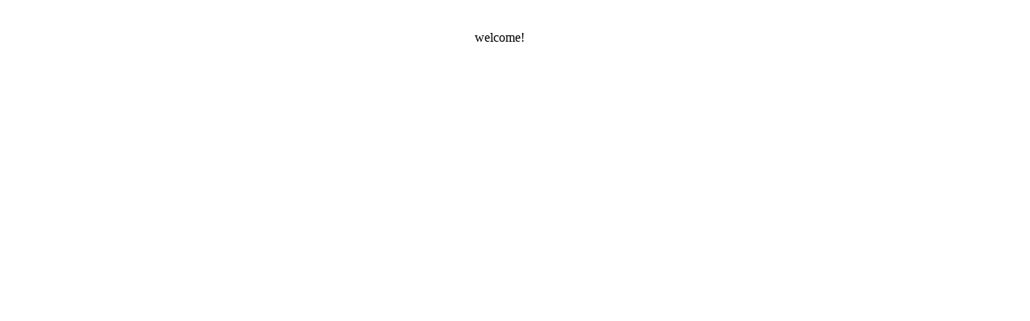

--- FILE ---
content_type: text/html; charset=utf-8
request_url: https://karunanidhi.com/
body_size: -3
content:
<!DOCTYPE html>
<html xmlns="http://www.w3.org/1999/xhtml" xml:lang="en" lang="en">
<head>
<title>hello</title>
<style>
.outer-div
{
padding: 30px;
}
.inner-div
{
margin: auto;
width: 100px;
height: 100px;  
}
</style>
</head>
<body>
<main>
<div class="outer-div"><div class="inner-div">welcome!</div></div>
</main>
</body>
</html>